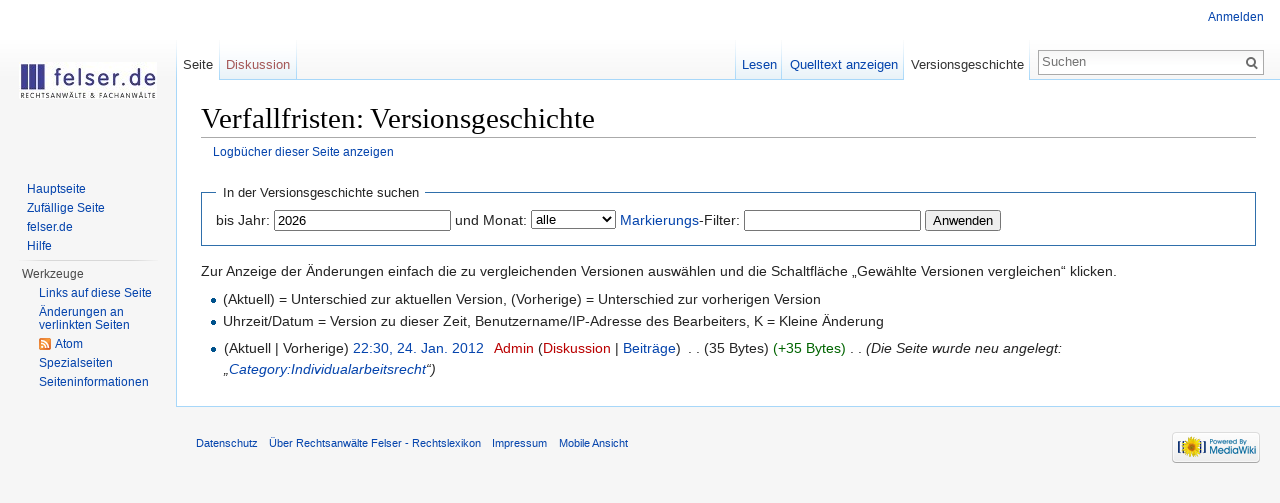

--- FILE ---
content_type: text/html; charset=UTF-8
request_url: http://www.felser.de/rechtslexikon/index.php?title=Verfallfristen&action=history
body_size: 5599
content:
<!DOCTYPE html>
<html lang="de" dir="ltr" class="client-nojs">
<head>
<meta charset="UTF-8" />
<title>Verfallfristen: Versionsgeschichte – Rechtsanwälte Felser - Rechtslexikon</title>
<meta name="generator" content="MediaWiki 1.24.2" />
<meta name="robots" content="noindex,nofollow" />
<link rel="shortcut icon" href="/favicon.ico" />
<link rel="search" type="application/opensearchdescription+xml" href="/rechtslexikon/opensearch_desc.php" title="Rechtsanwälte Felser - Rechtslexikon (de)" />
<link rel="EditURI" type="application/rsd+xml" href="http://www.felser.de/rechtslexikon/api.php?action=rsd" />
<link rel="alternate" hreflang="x-default" href="/rechtslexikon/Verfallfristen" />
<link rel="alternate" type="application/atom+xml" title="Atom-Feed für „Verfallfristen“" href="/rechtslexikon/index.php?title=Verfallfristen&amp;feed=atom&amp;action=history" />
<link rel="alternate" type="application/atom+xml" title="Atom-Feed für „Rechtsanwälte Felser - Rechtslexikon“" href="/rechtslexikon/index.php?title=Spezial:Letzte_%C3%84nderungen&amp;feed=atom" />
<link rel="stylesheet" href="http://www.felser.de/rechtslexikon/load.php?debug=false&amp;lang=de&amp;modules=mediawiki.legacy.commonPrint%2Cshared%7Cmediawiki.skinning.interface%7Cmediawiki.ui.button%7Cskins.vector.styles&amp;only=styles&amp;skin=vector&amp;*" />
<meta name="ResourceLoaderDynamicStyles" content="" />
<style>a:lang(ar),a:lang(kk-arab),a:lang(mzn),a:lang(ps),a:lang(ur){text-decoration:none}
/* cache key: DB1017891-wiki_:resourceloader:filter:minify-css:7:a9b4173ea1afb3d54c512d9060d72292 */</style>
<script src="http://www.felser.de/rechtslexikon/load.php?debug=false&amp;lang=de&amp;modules=startup&amp;only=scripts&amp;skin=vector&amp;*"></script>
<script>if(window.mw){
mw.config.set({"wgCanonicalNamespace":"","wgCanonicalSpecialPageName":false,"wgNamespaceNumber":0,"wgPageName":"Verfallfristen","wgTitle":"Verfallfristen","wgCurRevisionId":171,"wgRevisionId":0,"wgArticleId":149,"wgIsArticle":false,"wgIsRedirect":false,"wgAction":"history","wgUserName":null,"wgUserGroups":["*"],"wgCategories":[],"wgBreakFrames":false,"wgPageContentLanguage":"de","wgPageContentModel":"wikitext","wgSeparatorTransformTable":[",\t.",".\t,"],"wgDigitTransformTable":["",""],"wgDefaultDateFormat":"dmy","wgMonthNames":["","Januar","Februar","März","April","Mai","Juni","Juli","August","September","Oktober","November","Dezember"],"wgMonthNamesShort":["","Jan.","Feb.","Mär.","Apr.","Mai","Jun.","Jul.","Aug.","Sep.","Okt.","Nov.","Dez."],"wgRelevantPageName":"Verfallfristen","wgIsProbablyEditable":false,"wgRestrictionEdit":[],"wgRestrictionMove":[],"wgWikiEditorEnabledModules":{"toolbar":true,"dialogs":true,"hidesig":true,"preview":true,"previewDialog":false,"publish":true}});
}</script><script>if(window.mw){
mw.loader.implement("user.options",function($,jQuery){mw.user.options.set({"ccmeonemails":0,"cols":80,"date":"default","diffonly":0,"disablemail":0,"editfont":"default","editondblclick":0,"editsectiononrightclick":0,"enotifminoredits":0,"enotifrevealaddr":0,"enotifusertalkpages":1,"enotifwatchlistpages":1,"extendwatchlist":0,"fancysig":0,"forceeditsummary":0,"gender":"unknown","hideminor":0,"hidepatrolled":0,"imagesize":2,"math":1,"minordefault":0,"newpageshidepatrolled":0,"nickname":"","norollbackdiff":0,"numberheadings":0,"previewonfirst":0,"previewontop":1,"rcdays":7,"rclimit":50,"rows":25,"showhiddencats":0,"shownumberswatching":1,"showtoolbar":1,"skin":"vector","stubthreshold":0,"thumbsize":5,"underline":2,"uselivepreview":0,"usenewrc":0,"watchcreations":1,"watchdefault":1,"watchdeletion":0,"watchlistdays":3,"watchlisthideanons":0,"watchlisthidebots":0,"watchlisthideliu":0,"watchlisthideminor":0,"watchlisthideown":0,"watchlisthidepatrolled":0,"watchmoves":0,"watchrollback":0,
"wllimit":250,"useeditwarning":1,"prefershttps":1,"usebetatoolbar":1,"usebetatoolbar-cgd":1,"wikieditor-preview":1,"wikieditor-publish":1,"language":"de","variant-gan":"gan","variant-iu":"iu","variant-kk":"kk","variant-ku":"ku","variant-shi":"shi","variant-sr":"sr","variant-tg":"tg","variant-uz":"uz","variant-zh":"zh","searchNs0":true,"searchNs1":false,"searchNs2":false,"searchNs3":false,"searchNs4":false,"searchNs5":false,"searchNs6":false,"searchNs7":false,"searchNs8":false,"searchNs9":false,"searchNs10":false,"searchNs11":false,"searchNs12":false,"searchNs13":false,"searchNs14":false,"searchNs15":false,"searchNs100":false,"searchNs101":false,"searchNs274":false,"searchNs275":false,"variant":"de"});},{},{});mw.loader.implement("user.tokens",function($,jQuery){mw.user.tokens.set({"editToken":"+\\","patrolToken":"+\\","watchToken":"+\\"});},{},{});
/* cache key: DB1017891-wiki_:resourceloader:filter:minify-js:7:3f0ee70bf7486bdbc00c74ebaca5a79a */
}</script>
<script>if(window.mw){
mw.loader.load(["mediawiki.page.startup","mediawiki.legacy.wikibits","mediawiki.legacy.ajax","skins.vector.js"]);
}</script>
<link rel="stylesheet" type="text/css" href="/rechtslexikon/extensions/TwitterFBLike/TwitterFBLike.css"/>
<!--[if lt IE 7]><style type="text/css">body{behavior:url("/rechtslexikon/skins/Vector/csshover.min.htc")}</style><![endif]-->
</head>
<body class="mediawiki ltr sitedir-ltr capitalize-all-nouns ns-0 ns-subject page-Verfallfristen skin-vector action-history vector-animateLayout">
		<div id="mw-page-base" class="noprint"></div>
		<div id="mw-head-base" class="noprint"></div>
		<div id="content" class="mw-body" role="main">
			<a id="top"></a>

						<h1 id="firstHeading" class="firstHeading" lang="de"><span dir="auto">Verfallfristen: Versionsgeschichte</span></h1>
						<div id="bodyContent" class="mw-body-content">
								<div id="contentSub"><a href="/rechtslexikon/index.php?title=Spezial:Logbuch&amp;page=Verfallfristen" title="Spezial:Logbuch">Logbücher dieser Seite anzeigen</a></div>
												<div id="jump-to-nav" class="mw-jump">
					Wechseln zu:					<a href="#mw-navigation">Navigation</a>, 					<a href="#p-search">Suche</a>
				</div>
				<div id="mw-content-text"><form action="/rechtslexikon/index.php" method="get" id="mw-history-searchform"><fieldset id="mw-history-search">
<legend>In der Versionsgeschichte suchen</legend>
<input type="hidden" value="Verfallfristen" name="title" />
<input type="hidden" value="history" name="action" />
<label for="year">bis Jahr:</label> <input id="year" maxlength="4" size="7" type="number" value="2026" name="year" class="mw-ui-input" /> <label for="month">und Monat:</label> <select id="month" name="month" class="mw-month-selector"><option value="-1">alle</option>
<option value="1">Januar</option>
<option value="2">Februar</option>
<option value="3">März</option>
<option value="4">April</option>
<option value="5">Mai</option>
<option value="6">Juni</option>
<option value="7">Juli</option>
<option value="8">August</option>
<option value="9">September</option>
<option value="10">Oktober</option>
<option value="11">November</option>
<option value="12">Dezember</option></select>&#160;<label for="tagfilter"><a href="/rechtslexikon/Spezial:Markierungen" title="Spezial:Markierungen">Markierungs</a>-Filter:</label>&#160;<input name="tagfilter" size="20" value="" class="mw-tagfilter-input mw-ui-input" id="tagfilter" />&#160;<input type="submit" value="Anwenden" />
</fieldset></form><div class="mw-history-legend">
<p>Zur Anzeige der Änderungen einfach die zu vergleichenden Versionen auswählen und die Schaltfläche „Gewählte Versionen vergleichen“ klicken.<br />
</p>
<ul><li> (Aktuell) = Unterschied zur aktuellen Version, (Vorherige) = Unterschied zur vorherigen Version</li>
<li> Uhrzeit/Datum = Version zu dieser Zeit, Benutzername/IP-Adresse des Bearbeiters, K = Kleine Änderung</li></ul>
</div>
<form action="/rechtslexikon/index.php" id="mw-history-compare">
<input type="hidden" value="Verfallfristen" name="title" />
<input type="hidden" value="historysubmit" name="action" />
<div>
</div><ul id="pagehistory">
<li><span class="mw-history-histlinks">(Aktuell | Vorherige)</span> <a href="/rechtslexikon/index.php?title=Verfallfristen&amp;oldid=171" title="Verfallfristen" class="mw-changeslist-date">22:30, 24. Jan. 2012</a>‎ <span class='history-user'><a href="/rechtslexikon/index.php?title=Benutzer:Admin&amp;action=edit&amp;redlink=1" class="new mw-userlink" title="Benutzer:Admin (Seite nicht vorhanden)">Admin</a>  <span class="mw-usertoollinks">(<a href="/rechtslexikon/index.php?title=Benutzer_Diskussion:Admin&amp;action=edit&amp;redlink=1" class="new" title="Benutzer Diskussion:Admin (Seite nicht vorhanden)">Diskussion</a> | <a href="/rechtslexikon/Spezial:Beitr%C3%A4ge/Admin" title="Spezial:Beiträge/Admin">Beiträge</a>)</span></span>‎ <span class="mw-changeslist-separator">. .</span> <span class="history-size">(35 Bytes)</span> <span dir="ltr" class="mw-plusminus-pos" title="35 Bytes nach der Änderung">(+35 Bytes)</span>‎ <span class="mw-changeslist-separator">. .</span>  <span class="comment">(Die Seite wurde neu angelegt: „<a href="/rechtslexikon/Kategorie:Individualarbeitsrecht" title="Kategorie:Individualarbeitsrecht">Category:Individualarbeitsrecht</a>“)</span></li>
</ul>
</form></div>									<div class="printfooter">
						Von „<a dir="ltr" href="http://www.felser.de/rechtslexikon/Verfallfristen">http://www.felser.de/rechtslexikon/Verfallfristen</a>“					</div>
													<div id='catlinks' class='catlinks catlinks-allhidden'></div>												<div class="visualClear"></div>
							</div>
		</div>
		<div id="mw-navigation">
			<h2>Navigationsmenü</h2>

			<div id="mw-head">
									<div id="p-personal" role="navigation" class="" aria-labelledby="p-personal-label">
						<h3 id="p-personal-label">Meine Werkzeuge</h3>
						<ul>
							<li id="pt-login"><a href="/rechtslexikon/index.php?title=Spezial:Anmelden&amp;returnto=Verfallfristen&amp;returntoquery=action%3Dhistory" title="Sich anzumelden wird zwar gerne gesehen, ist aber keine Pflicht. [o]" accesskey="o">Anmelden</a></li>						</ul>
					</div>
									<div id="left-navigation">
										<div id="p-namespaces" role="navigation" class="vectorTabs" aria-labelledby="p-namespaces-label">
						<h3 id="p-namespaces-label">Namensräume</h3>
						<ul>
															<li  id="ca-nstab-main" class="selected"><span><a href="/rechtslexikon/Verfallfristen"  title="Seiteninhalt anzeigen [c]" accesskey="c">Seite</a></span></li>
															<li  id="ca-talk" class="new"><span><a href="/rechtslexikon/index.php?title=Diskussion:Verfallfristen&amp;action=edit&amp;redlink=1"  title="Diskussion zum Seiteninhalt [t]" accesskey="t">Diskussion</a></span></li>
													</ul>
					</div>
										<div id="p-variants" role="navigation" class="vectorMenu emptyPortlet" aria-labelledby="p-variants-label">
												<h3 id="p-variants-label"><span>Varianten</span><a href="#"></a></h3>

						<div class="menu">
							<ul>
															</ul>
						</div>
					</div>
									</div>
				<div id="right-navigation">
										<div id="p-views" role="navigation" class="vectorTabs" aria-labelledby="p-views-label">
						<h3 id="p-views-label">Ansichten</h3>
						<ul>
															<li id="ca-view"><span><a href="/rechtslexikon/Verfallfristen" >Lesen</a></span></li>
															<li id="ca-viewsource"><span><a href="/rechtslexikon/index.php?title=Verfallfristen&amp;action=edit"  title="Diese Seite ist geschützt. Ihr Quelltext kann dennoch angesehen und kopiert werden. [e]" accesskey="e">Quelltext anzeigen</a></span></li>
															<li id="ca-history" class="collapsible selected"><span><a href="/rechtslexikon/index.php?title=Verfallfristen&amp;action=history"  title="Frühere Versionen dieser Seite [h]" accesskey="h">Versionsgeschichte</a></span></li>
													</ul>
					</div>
										<div id="p-cactions" role="navigation" class="vectorMenu emptyPortlet" aria-labelledby="p-cactions-label">
						<h3 id="p-cactions-label"><span>Mehr</span><a href="#"></a></h3>

						<div class="menu">
							<ul>
															</ul>
						</div>
					</div>
										<div id="p-search" role="search">
						<h3>
							<label for="searchInput">Suche</label>
						</h3>

						<form action="/rechtslexikon/index.php" id="searchform">
														<div id="simpleSearch">
															<input type="search" name="search" placeholder="Suchen" title="Rechtsanwälte Felser - Rechtslexikon durchsuchen [f]" accesskey="f" id="searchInput" /><input type="hidden" value="Spezial:Suche" name="title" /><input type="submit" name="fulltext" value="Suchen" title="Suche nach Seiten, die diesen Text enthalten" id="mw-searchButton" class="searchButton mw-fallbackSearchButton" /><input type="submit" name="go" value="Seite" title="Gehe direkt zu der Seite, die exakt dem eingegebenen Namen entspricht." id="searchButton" class="searchButton" />								</div>
						</form>
					</div>
									</div>
			</div>
			<div id="mw-panel">
				<div id="p-logo" role="banner"><a style="background-image: url(/rechtslexikon/images/logo.jpg);" href="/rechtslexikon/Hauptseite"  title="Hauptseite"></a></div>
						<div class="portal" role="navigation" id='p-navigation' aria-labelledby='p-navigation-label'>
			<h3 id='p-navigation-label'>Navigation</h3>

			<div class="body">
									<ul>
													<li id="n-mainpage-description"><a href="/rechtslexikon/Hauptseite" title="Hauptseite besuchen [z]" accesskey="z">Hauptseite</a></li>
													<li id="n-randompage"><a href="/rechtslexikon/Spezial:Zuf%C3%A4llige_Seite" title="Zufällige Seite aufrufen [x]" accesskey="x">Zufällige Seite</a></li>
													<li id="n-felser.de"><a href="http://www.felser.de" rel="nofollow">felser.de</a></li>
													<li id="n-help"><a href="https://www.mediawiki.org/wiki/Special:MyLanguage/Help:Contents" title="Hilfeseite anzeigen">Hilfe</a></li>
											</ul>
							</div>
		</div>
			<div class="portal" role="navigation" id='p-tb' aria-labelledby='p-tb-label'>
			<h3 id='p-tb-label'>Werkzeuge</h3>

			<div class="body">
									<ul>
													<li id="t-whatlinkshere"><a href="/rechtslexikon/Spezial:Linkliste/Verfallfristen" title="Liste aller Seiten, die hierher verlinken [j]" accesskey="j">Links auf diese Seite</a></li>
													<li id="t-recentchangeslinked"><a href="/rechtslexikon/Spezial:%C3%84nderungen_an_verlinkten_Seiten/Verfallfristen" title="Letzte Änderungen an Seiten, die von hier verlinkt sind [k]" accesskey="k">Änderungen an verlinkten Seiten</a></li>
													<li id="feedlinks"><a href="/rechtslexikon/index.php?title=Verfallfristen&amp;feed=atom&amp;action=history" id="feed-atom" rel="alternate" type="application/atom+xml" class="feedlink" title="Atom-Feed dieser Seite">Atom</a></li>
													<li id="t-specialpages"><a href="/rechtslexikon/Spezial:Spezialseiten" title="Liste aller Spezialseiten [q]" accesskey="q">Spezialseiten</a></li>
													<li id="t-info"><a href="/rechtslexikon/index.php?title=Verfallfristen&amp;action=info">Seiteninformationen</a></li>
											</ul>
							</div>
		</div>
				</div>
		</div>
		<div id="footer" role="contentinfo">
							<ul id="footer-places">
											<li id="footer-places-privacy"><a href="/rechtslexikon/Rechtslexikon:Datenschutz" title="Rechtslexikon:Datenschutz">Datenschutz</a></li>
											<li id="footer-places-about"><a href="/rechtslexikon/Rechtslexikon:%C3%9Cber_Rechtsanw%C3%A4lte_Felser_-_Rechtslexikon" title="Rechtslexikon:Über Rechtsanwälte Felser - Rechtslexikon">Über Rechtsanwälte Felser - Rechtslexikon</a></li>
											<li id="footer-places-disclaimer"><a href="/rechtslexikon/Rechtslexikon:Impressum" title="Rechtslexikon:Impressum">Impressum</a></li>
											<li id="footer-places-mobileview"><a href="http://www.felser.de/rechtslexikon/index.php?title=Verfallfristen&amp;action=history&amp;mobileaction=toggle_view_mobile" class="noprint stopMobileRedirectToggle">Mobile Ansicht</a></li>
									</ul>
										<ul id="footer-icons" class="noprint">
											<li id="footer-poweredbyico">
															<a href="//www.mediawiki.org/"><img src="/rechtslexikon/resources/assets/poweredby_mediawiki_88x31.png" alt="Powered by MediaWiki" width="88" height="31" /></a>
													</li>
									</ul>
						<div style="clear:both"></div>
		</div>
		<script>/*<![CDATA[*/window.jQuery && jQuery.ready();/*]]>*/</script><script>if(window.mw){
mw.loader.state({"site":"ready","user":"ready","user.groups":"ready"});
}</script>
<script>if(window.mw){
mw.loader.load(["mediawiki.action.history","mediawiki.user","mediawiki.hidpi","mediawiki.page.ready","mediawiki.searchSuggest"],null,true);
}</script>
<script>
  (function(i,s,o,g,r,a,m){i['GoogleAnalyticsObject']=r;i[r]=i[r]||function(){
  (i[r].q=i[r].q||[]).push(arguments)},i[r].l=1*new Date();a=s.createElement(o),
  m=s.getElementsByTagName(o)[0];a.async=1;a.src=g;m.parentNode.insertBefore(a,m)
  })(window,document,'script','//www.google-analytics.com/analytics.js','ga');

  ga('create', 'UA-3256315-5', 'auto');
  ga('send', 'pageview');

</script>
<script type="text/javascript" src="https://analytics.example.com/tracking.js"></script>
<script>if(window.mw){
mw.config.set({"wgBackendResponseTime":350});
}</script>
	</body>
</html>
	

--- FILE ---
content_type: text/css
request_url: http://www.felser.de/rechtslexikon/extensions/TwitterFBLike/TwitterFBLike.css
body_size: 32581
content:



<!DOCTYPE html>
<html>
  <head prefix="og: http://ogp.me/ns# fb: http://ogp.me/ns/fb# githubog: http://ogp.me/ns/fb/githubog#">
    <meta charset='utf-8'>
    <meta http-equiv="X-UA-Compatible" content="IE=edge">
        <title>TwitterFBLike/TwitterFBLike.css at master · bcoughlan/TwitterFBLike · GitHub</title>
    <link rel="search" type="application/opensearchdescription+xml" href="/opensearch.xml" title="GitHub" />
    <link rel="fluid-icon" href="https://github.com/fluidicon.png" title="GitHub" />
    <link rel="shortcut icon" href="/favicon.ico" type="image/x-icon" />

    
    

    <meta content="authenticity_token" name="csrf-param" />
<meta content="mNiST41a83GyNlK6f5Aq/zliChQ8fdNNM8yLtdBSsuM=" name="csrf-token" />

    <link href="https://a248.e.akamai.net/assets.github.com/stylesheets/bundles/github-b3d0d84e896ef3f19b013fe1da756d1b4a434d6d.css" media="screen" rel="stylesheet" type="text/css" />
    <link href="https://a248.e.akamai.net/assets.github.com/stylesheets/bundles/github2-5ab64ac97650d8573ae90dab55d0169f7850d0f9.css" media="screen" rel="stylesheet" type="text/css" />
    

    <script src="https://a248.e.akamai.net/assets.github.com/javascripts/bundles/frameworks-7b5694dece50ddf8456fccf7884bd83581722a3f.js" type="text/javascript"></script>
    
    <script defer="defer" src="https://a248.e.akamai.net/assets.github.com/javascripts/bundles/github-e0b7629034ec62a218899391ac4006727a25ea6c.js" type="text/javascript"></script>
    

      <link rel='permalink' href='/bcoughlan/TwitterFBLike/blob/02dc8b528a9a8fd1621036480e4d2913f3ffdaff/TwitterFBLike.css'>
    <meta property="og:title" content="TwitterFBLike"/>
    <meta property="og:type" content="githubog:gitrepository"/>
    <meta property="og:url" content="https://github.com/bcoughlan/TwitterFBLike"/>
    <meta property="og:image" content="https://a248.e.akamai.net/assets.github.com/images/gravatars/gravatar-140.png?1329275859"/>
    <meta property="og:site_name" content="GitHub"/>
    <meta property="og:description" content="TwitterFBLike - Mediawiki template that inserts Twitter and Facebook &quot;Like&quot; buttons on a page"/>

    <meta name="description" content="TwitterFBLike - Mediawiki template that inserts Twitter and Facebook &quot;Like&quot; buttons on a page" />
  <link href="https://github.com/bcoughlan/TwitterFBLike/commits/master.atom" rel="alternate" title="Recent Commits to TwitterFBLike:master" type="application/atom+xml" />

  </head>


  <body class="logged_out page-blob windows vis-public env-production " data-blob-contribs-enabled="yes">
    <div id="wrapper">

    
    
    

      <div id="header" class="true clearfix">
        <div class="container clearfix">
          <a class="site-logo" href="https://github.com">
            <!--[if IE]>
            <img alt="GitHub" class="github-logo" src="https://a248.e.akamai.net/assets.github.com/images/modules/header/logov7.png?1323882717" />
            <img alt="GitHub" class="github-logo-hover" src="https://a248.e.akamai.net/assets.github.com/images/modules/header/logov7-hover.png?1324325376" />
            <![endif]-->
            <img alt="GitHub" class="github-logo-4x" height="30" src="https://a248.e.akamai.net/assets.github.com/images/modules/header/logov7@4x.png?1323882717" />
            <img alt="GitHub" class="github-logo-4x-hover" height="30" src="https://a248.e.akamai.net/assets.github.com/images/modules/header/logov7@4x-hover.png?1324325376" />
          </a>

                  <!--
      make sure to use fully qualified URLs here since this nav
      is used on error pages on other domains
    -->
    <ul class="top-nav logged_out">
        <li class="pricing"><a href="https://github.com/plans">Signup and Pricing</a></li>
        <li class="explore"><a href="https://github.com/explore">Explore GitHub</a></li>
      <li class="features"><a href="https://github.com/features">Features</a></li>
        <li class="blog"><a href="https://github.com/blog">Blog</a></li>
      <li class="login"><a href="https://github.com/login?return_to=%2Fbcoughlan%2FTwitterFBLike%2Fblob%2Fmaster%2FTwitterFBLike.css">Login</a></li>
    </ul>



          
        </div>
      </div>

      

            <div class="site hfeed" itemscope itemtype="http://schema.org/WebPage">
      <div class="container hentry">
        <div class="pagehead repohead instapaper_ignore readability-menu">
        <div class="title-actions-bar">
          



              <ul class="pagehead-actions">


          <li><a href="/login?return_to=%2Fbcoughlan%2FTwitterFBLike" class="minibutton btn-watch watch-button entice tooltipped leftwards" rel="nofollow" title="You must be logged in to use this feature"><span><span class="icon"></span>Watch</span></a></li>
          <li><a href="/login?return_to=%2Fbcoughlan%2FTwitterFBLike" class="minibutton btn-fork fork-button entice tooltipped leftwards" rel="nofollow" title="You must be logged in to use this feature"><span><span class="icon"></span>Fork</span></a></li>


      <li class="repostats">
        <ul class="repo-stats">
          <li class="watchers ">
            <a href="/bcoughlan/TwitterFBLike/watchers" title="Watchers" class="tooltipped downwards">
              3
            </a>
          </li>
          <li class="forks">
            <a href="/bcoughlan/TwitterFBLike/network" title="Forks" class="tooltipped downwards">
              3
            </a>
          </li>
        </ul>
      </li>
    </ul>

          <h1 itemscope itemtype="http://data-vocabulary.org/Breadcrumb" class="entry-title">
            <span class="mini-icon public-repo"></span>
            <span class="author vcard">
<a href="/bcoughlan" class="url fn" itemprop="url" rel="author">              <span itemprop="title">bcoughlan</span>
              </a></span> /
            <strong><a href="/bcoughlan/TwitterFBLike" class="js-current-repository">TwitterFBLike</a></strong>
          </h1>
        </div>

          

  <ul class="tabs">
    <li><a href="/bcoughlan/TwitterFBLike" class="selected" highlight="repo_sourcerepo_downloadsrepo_commitsrepo_tagsrepo_branches">Code</a></li>
    <li><a href="/bcoughlan/TwitterFBLike/network" highlight="repo_network">Network</a>
    <li><a href="/bcoughlan/TwitterFBLike/pulls" highlight="repo_pulls">Pull Requests <span class='counter'>0</span></a></li>

      <li><a href="/bcoughlan/TwitterFBLike/issues" highlight="repo_issues">Issues <span class='counter'>1</span></a></li>


    <li><a href="/bcoughlan/TwitterFBLike/graphs" highlight="repo_graphsrepo_contributors">Graphs</a></li>

  </ul>
 
<div class="frame frame-center tree-finder" style="display:none"
      data-tree-list-url="/bcoughlan/TwitterFBLike/tree-list/02dc8b528a9a8fd1621036480e4d2913f3ffdaff"
      data-blob-url-prefix="/bcoughlan/TwitterFBLike/blob/02dc8b528a9a8fd1621036480e4d2913f3ffdaff"
    >

  <div class="breadcrumb">
    <span class="bold"><a href="/bcoughlan/TwitterFBLike">TwitterFBLike</a></span> /
    <input class="tree-finder-input js-navigation-enable" type="text" name="query" autocomplete="off" spellcheck="false">
  </div>

    <div class="octotip">
      <p>
        <a href="/bcoughlan/TwitterFBLike/dismiss-tree-finder-help" class="dismiss js-dismiss-tree-list-help" title="Hide this notice forever" rel="nofollow">Dismiss</a>
        <span class="bold">Octotip:</span> You've activated the <em>file finder</em>
        by pressing <span class="kbd">t</span> Start typing to filter the
        file list. Use <span class="kbd badmono">↑</span> and
        <span class="kbd badmono">↓</span> to navigate,
        <span class="kbd">enter</span> to view files.
      </p>
    </div>

  <table class="tree-browser" cellpadding="0" cellspacing="0">
    <tr class="js-header"><th>&nbsp;</th><th>name</th></tr>
    <tr class="js-no-results no-results" style="display: none">
      <th colspan="2">No matching files</th>
    </tr>
    <tbody class="js-results-list js-navigation-container">
    </tbody>
  </table>
</div>

<div id="jump-to-line" style="display:none">
  <h2>Jump to Line</h2>
  <form accept-charset="UTF-8">
    <input name="utf8" type="hidden" value="&#x2713;" />
    <input class="textfield" type="text">
    <div class="full-button">
      <button type="submit" class="classy">
        <span>Go</span>
      </button>
    </div>
  </form>
</div>


<div class="subnav-bar">

  <ul class="actions subnav">
    <li><a href="/bcoughlan/TwitterFBLike/tags" class="blank" highlight="repo_tags">Tags <span class="counter">0</span></a></li>
    <li><a href="/bcoughlan/TwitterFBLike/downloads" class="" highlight="repo_downloads">Downloads <span class="counter">2</span></a></li>
    
  </ul>

  <ul class="scope">
    <li class="switcher">

      <div class="context-menu-container js-menu-container js-context-menu">
        <a href="#"
           class="minibutton bigger switcher js-menu-target js-commitish-button btn-branch repo-tree"
           data-master-branch="master"
           data-ref="master">
          <span><span class="icon"></span><i>branch:</i> master</span>
        </a>

        <div class="context-pane commitish-context js-menu-content">
          <a href="javascript:;" class="close js-menu-close"></a>
          <div class="context-title">Switch Branches/Tags</div>
          <div class="context-body pane-selector commitish-selector js-navigation-container">
            <div class="filterbar">
              <input type="text" id="context-commitish-filter-field" class="js-navigation-enable" placeholder="Filter branches/tags" data-filterable />

              <ul class="tabs">
                <li><a href="#" data-filter="branches" class="selected">Branches</a></li>
                <li><a href="#" data-filter="tags">Tags</a></li>
              </ul>
            </div>

            <div class="js-filter-tab js-filter-branches" data-filterable-for="context-commitish-filter-field">
              <div class="no-results js-not-filterable">Nothing to show</div>
                <div class="commitish-item branch-commitish selector-item js-navigation-item js-navigation-target">
                  <h4>
                      <a href="/bcoughlan/TwitterFBLike/blob/master/TwitterFBLike.css" class="js-navigation-open" data-name="master" rel="nofollow">master</a>
                  </h4>
                </div>
            </div>

            <div class="js-filter-tab js-filter-tags" style="display:none" data-filterable-for="context-commitish-filter-field">
              <div class="no-results js-not-filterable">Nothing to show</div>
            </div>
          </div>
        </div><!-- /.commitish-context-context -->
      </div>

    </li>
  </ul>

  <ul class="subnav with-scope">

    <li><a href="/bcoughlan/TwitterFBLike" class="selected" highlight="repo_source">Files</a></li>
    <li><a href="/bcoughlan/TwitterFBLike/commits/master" highlight="repo_commits">Commits</a></li>
    <li><a href="/bcoughlan/TwitterFBLike/branches" class="" highlight="repo_branches" rel="nofollow">Branches <span class="counter">1</span></a></li>
  </ul>

</div>

  
  
  


          

        </div><!-- /.repohead -->

        





<!-- block_view_fragment_key: views7/v8/blob:v21:3deb1a8c1a6e8ddedbdf3fde1e454e6c -->
  <div id="slider">

    <div class="breadcrumb" data-path="TwitterFBLike.css/">
      <b itemscope="" itemtype="http://data-vocabulary.org/Breadcrumb"><a href="/bcoughlan/TwitterFBLike/tree/02dc8b528a9a8fd1621036480e4d2913f3ffdaff" class="js-rewrite-sha" itemprop="url"><span itemprop="title">TwitterFBLike</span></a></b> / <strong class="final-path">TwitterFBLike.css</strong> <span class="js-clippy mini-icon clippy " data-clipboard-text="TwitterFBLike.css" data-copied-hint="copied!" data-copy-hint="copy to clipboard"></span>
    </div>


      <div class="commit file-history-tease" data-path="TwitterFBLike.css/">
        <img class="main-avatar" height="24" src="https://secure.gravatar.com/avatar/b2788674742d1684b4d2aa479109e7d1?s=140&amp;d=https://a248.e.akamai.net/assets.github.com%2Fimages%2Fgravatars%2Fgravatar-140.png" width="24" />
        <span class="author"><a href="/bcoughlan">bcoughlan</a></span>
        <time class="js-relative-date" datetime="2012-03-17T09:45:46-07:00" title="2012-03-17 09:45:46">March 17, 2012</time>
        <div class="commit-title">
            <a href="/bcoughlan/TwitterFBLike/commit/02dc8b528a9a8fd1621036480e4d2913f3ffdaff" class="message">Tidying code and cosmetic CSS changes.</a>
        </div>

        <div class="participation">
          <p class="quickstat"><a href="#blob_contributors_box" rel="facebox"><strong>2</strong> contributors</a></p>
              <a class="avatar tooltipped downwards" title="bcoughlan" href="/bcoughlan/TwitterFBLike/commits/master/TwitterFBLike.css?author=bcoughlan"><img height="20" src="https://secure.gravatar.com/avatar/b2788674742d1684b4d2aa479109e7d1?s=140&amp;d=https://a248.e.akamai.net/assets.github.com%2Fimages%2Fgravatars%2Fgravatar-140.png" width="20" /></a>
    <a class="avatar tooltipped downwards" title="invalid-email-address" href="/bcoughlan/TwitterFBLike/commits/master/TwitterFBLike.css?author=invalid-email-address"><img height="20" src="https://secure.gravatar.com/avatar/ce30ff98042f5e49ecdb62caa21ab7e2?s=140&amp;d=https://a248.e.akamai.net/assets.github.com%2Fimages%2Fgravatars%2Fgravatar-140.png" width="20" /></a>


        </div>
        <div id="blob_contributors_box" style="display:none">
          <h2>Users on GitHub who have contributed to this file</h2>
          <ul class="facebox-user-list">
            <li>
              <img height="24" src="https://secure.gravatar.com/avatar/b2788674742d1684b4d2aa479109e7d1?s=140&amp;d=https://a248.e.akamai.net/assets.github.com%2Fimages%2Fgravatars%2Fgravatar-140.png" width="24" />
              <a href="/bcoughlan">bcoughlan</a>
            </li>
            <li>
              <img height="24" src="https://secure.gravatar.com/avatar/ce30ff98042f5e49ecdb62caa21ab7e2?s=140&amp;d=https://a248.e.akamai.net/assets.github.com%2Fimages%2Fgravatars%2Fgravatar-140.png" width="24" />
              <a href="/invalid-email-address">invalid-email-address</a>
            </li>
          </ul>
        </div>
      </div>

    <div class="frames">
      <div class="frame frame-center" data-path="TwitterFBLike.css/" data-permalink-url="/bcoughlan/TwitterFBLike/blob/02dc8b528a9a8fd1621036480e4d2913f3ffdaff/TwitterFBLike.css" data-title="TwitterFBLike/TwitterFBLike.css at master · bcoughlan/TwitterFBLike · GitHub" data-type="blob">

        <div id="files" class="bubble">
          <div class="file">
            <div class="meta">
              <div class="info">
                <span class="icon"><b class="mini-icon text-file"></b></span>
                <span class="mode" title="File Mode">100644</span>
                  <span>16 lines (14 sloc)</span>
                <span>0.266 kb</span>
              </div>
              <ul class="button-group actions">
                  <li>
                    <a class="grouped-button file-edit-link minibutton bigger lighter js-rewrite-sha" href="/bcoughlan/TwitterFBLike/edit/02dc8b528a9a8fd1621036480e4d2913f3ffdaff/TwitterFBLike.css" data-method="post" rel="nofollow"><span>Edit this file</span></a>
                  </li>

                <li>
                  <a href="/bcoughlan/TwitterFBLike/raw/master/TwitterFBLike.css" class="minibutton btn-raw grouped-button bigger lighter" id="raw-url"><span><span class="icon"></span>Raw</span></a>
                </li>
                  <li>
                    <a href="/bcoughlan/TwitterFBLike/blame/master/TwitterFBLike.css" class="minibutton btn-blame grouped-button bigger lighter"><span><span class="icon"></span>Blame</span></a>
                  </li>
                <li>
                  <a href="/bcoughlan/TwitterFBLike/commits/master/TwitterFBLike.css" class="minibutton btn-history grouped-button bigger lighter" rel="nofollow"><span><span class="icon"></span>History</span></a>
                </li>
              </ul>
            </div>
              <div class="data type-css">
      <table cellpadding="0" cellspacing="0" class="lines">
        <tr>
          <td>
            <pre class="line_numbers"><span id="L1" rel="#L1">1</span>
<span id="L2" rel="#L2">2</span>
<span id="L3" rel="#L3">3</span>
<span id="L4" rel="#L4">4</span>
<span id="L5" rel="#L5">5</span>
<span id="L6" rel="#L6">6</span>
<span id="L7" rel="#L7">7</span>
<span id="L8" rel="#L8">8</span>
<span id="L9" rel="#L9">9</span>
<span id="L10" rel="#L10">10</span>
<span id="L11" rel="#L11">11</span>
<span id="L12" rel="#L12">12</span>
<span id="L13" rel="#L13">13</span>
<span id="L14" rel="#L14">14</span>
<span id="L15" rel="#L15">15</span>
<span id="L16" rel="#L16">16</span>
</pre>
          </td>
          <td width="100%">
                <div class="highlight"><pre><div class='line' id='LC1'><span class="c">/* Hack to change the width of the Twitter one */</span>	</div><div class='line' id='LC2'><span class="nc">.twitter-count-horizontal</span> <span class="p">{</span></div><div class='line' id='LC3'>	<span class="k">width</span><span class="o">:</span> <span class="m">90px</span> <span class="cp">!important</span><span class="p">;</span></div><div class='line' id='LC4'>	<span class="k">height</span><span class="o">:</span> <span class="m">23px</span> <span class="cp">!important</span><span class="p">;</span></div><div class='line' id='LC5'><span class="p">}</span></div><div class='line' id='LC6'><br/></div><div class='line' id='LC7'><span class="nc">.twitter-count-vertical</span> <span class="p">{</span></div><div class='line' id='LC8'>	<span class="k">height</span><span class="o">:</span> <span class="m">67px</span> <span class="cp">!important</span><span class="p">;</span></div><div class='line' id='LC9'><span class="p">}</span></div><div class='line' id='LC10'><br/></div><div class='line' id='LC11'><span class="nc">.fb-like</span> <span class="p">{</span></div><div class='line' id='LC12'>	<span class="k">position</span><span class="o">:</span> <span class="k">relative</span><span class="p">;</span></div><div class='line' id='LC13'>	<span class="k">top</span><span class="o">:</span> <span class="m">-2px</span><span class="p">;</span></div><div class='line' id='LC14'>	<span class="k">border</span><span class="o">:</span><span class="k">none</span><span class="p">;</span></div><div class='line' id='LC15'>	<span class="k">overflow</span><span class="o">:</span><span class="k">hidden</span><span class="p">;</span> </div><div class='line' id='LC16'><span class="p">}</span></div></pre></div>
          </td>
        </tr>
      </table>
  </div>

          </div>
        </div>
      </div>
    </div>

  </div>

<div class="frame frame-loading large-loading-area" style="display:none;" data-tree-list-url="/bcoughlan/TwitterFBLike/tree-list/02dc8b528a9a8fd1621036480e4d2913f3ffdaff" data-blob-url-prefix="/bcoughlan/TwitterFBLike/blob/02dc8b528a9a8fd1621036480e4d2913f3ffdaff">
  <img src="https://a248.e.akamai.net/assets.github.com/images/spinners/octocat-spinner-64.gif?1329872007" height="64" width="64">
</div>

      </div>
      <div class="context-overlay"></div>
    </div>

      <div id="footer-push"></div><!-- hack for sticky footer -->
    </div><!-- end of wrapper - hack for sticky footer -->

      <!-- footer -->
      <div id="footer" >
        
  <div class="upper_footer">
     <div class="container clearfix">

       <!--[if IE]><h4 id="blacktocat_ie">GitHub Links</h4><![endif]-->
       <![if !IE]><h4 id="blacktocat">GitHub Links</h4><![endif]>

       <ul class="footer_nav">
         <h4>GitHub</h4>
         <li><a href="https://github.com/about">About</a></li>
         <li><a href="https://github.com/blog">Blog</a></li>
         <li><a href="https://github.com/features">Features</a></li>
         <li><a href="https://github.com/contact">Contact &amp; Support</a></li>
         <li><a href="https://github.com/training">Training</a></li>
         <li><a href="http://enterprise.github.com/">GitHub Enterprise</a></li>
         <li><a href="http://status.github.com/">Site Status</a></li>
       </ul>

       <ul class="footer_nav">
         <h4>Tools</h4>
         <li><a href="http://get.gaug.es/">Gauges: Analyze web traffic</a></li>
         <li><a href="http://speakerdeck.com">Speaker Deck: Presentations</a></li>
         <li><a href="https://gist.github.com">Gist: Code snippets</a></li>
         <li><a href="http://mac.github.com/">GitHub for Mac</a></li>
         <li><a href="http://mobile.github.com/">Issues for iPhone</a></li>
         <li><a href="http://jobs.github.com/">Job Board</a></li>
       </ul>

       <ul class="footer_nav">
         <h4>Extras</h4>
         <li><a href="http://shop.github.com/">GitHub Shop</a></li>
         <li><a href="http://octodex.github.com/">The Octodex</a></li>
       </ul>

       <ul class="footer_nav">
         <h4>Documentation</h4>
         <li><a href="http://help.github.com/">GitHub Help</a></li>
         <li><a href="http://developer.github.com/">Developer API</a></li>
         <li><a href="http://github.github.com/github-flavored-markdown/">GitHub Flavored Markdown</a></li>
         <li><a href="http://pages.github.com/">GitHub Pages</a></li>
       </ul>

     </div><!-- /.site -->
  </div><!-- /.upper_footer -->

<div class="lower_footer">
  <div class="container clearfix">
    <!--[if IE]><div id="legal_ie"><![endif]-->
    <![if !IE]><div id="legal"><![endif]>
      <ul>
          <li><a href="https://github.com/site/terms">Terms of Service</a></li>
          <li><a href="https://github.com/site/privacy">Privacy</a></li>
          <li><a href="https://github.com/security">Security</a></li>
      </ul>

      <p>&copy; 2012 <span title="0.06822s from fe11.rs.github.com">GitHub</span> Inc. All rights reserved.</p>
    </div><!-- /#legal or /#legal_ie-->

      <div class="sponsor">
        <a href="http://www.rackspace.com" class="logo">
          <img alt="Dedicated Server" height="36" src="https://a248.e.akamai.net/assets.github.com/images/modules/footer/rackspaces_logo.png?1329521039" width="38" />
        </a>
        Powered by the <a href="http://www.rackspace.com ">Dedicated
        Servers</a> and<br/> <a href="http://www.rackspacecloud.com">Cloud
        Computing</a> of Rackspace Hosting<span>&reg;</span>
      </div>
  </div><!-- /.site -->
</div><!-- /.lower_footer -->

      </div><!-- /#footer -->

    

<div id="keyboard_shortcuts_pane" class="instapaper_ignore readability-extra" style="display:none">
  <h2>Keyboard Shortcuts <small><a href="#" class="js-see-all-keyboard-shortcuts">(see all)</a></small></h2>

  <div class="columns threecols">
    <div class="column first">
      <h3>Site wide shortcuts</h3>
      <dl class="keyboard-mappings">
        <dt>s</dt>
        <dd>Focus site search</dd>
      </dl>
      <dl class="keyboard-mappings">
        <dt>?</dt>
        <dd>Bring up this help dialog</dd>
      </dl>
    </div><!-- /.column.first -->

    <div class="column middle" style='display:none'>
      <h3>Commit list</h3>
      <dl class="keyboard-mappings">
        <dt>j</dt>
        <dd>Move selection down</dd>
      </dl>
      <dl class="keyboard-mappings">
        <dt>k</dt>
        <dd>Move selection up</dd>
      </dl>
      <dl class="keyboard-mappings">
        <dt>c <em>or</em> o <em>or</em> enter</dt>
        <dd>Open commit</dd>
      </dl>
      <dl class="keyboard-mappings">
        <dt>y</dt>
        <dd>Expand URL to its canonical form</dd>
      </dl>
    </div><!-- /.column.first -->

    <div class="column last" style='display:none'>
      <h3>Pull request list</h3>
      <dl class="keyboard-mappings">
        <dt>j</dt>
        <dd>Move selection down</dd>
      </dl>
      <dl class="keyboard-mappings">
        <dt>k</dt>
        <dd>Move selection up</dd>
      </dl>
      <dl class="keyboard-mappings">
        <dt>o <em>or</em> enter</dt>
        <dd>Open issue</dd>
      </dl>
      <dl class="keyboard-mappings">
        <dt><span class="platform-mac">⌘</span><span class="platform-other">ctrl</span> <em>+</em> enter</dt>
        <dd>Submit comment</dd>
      </dl>
    </div><!-- /.columns.last -->

  </div><!-- /.columns.equacols -->

  <div style='display:none'>
    <div class="rule"></div>

    <h3>Issues</h3>

    <div class="columns threecols">
      <div class="column first">
        <dl class="keyboard-mappings">
          <dt>j</dt>
          <dd>Move selection down</dd>
        </dl>
        <dl class="keyboard-mappings">
          <dt>k</dt>
          <dd>Move selection up</dd>
        </dl>
        <dl class="keyboard-mappings">
          <dt>x</dt>
          <dd>Toggle selection</dd>
        </dl>
        <dl class="keyboard-mappings">
          <dt>o <em>or</em> enter</dt>
          <dd>Open issue</dd>
        </dl>
        <dl class="keyboard-mappings">
          <dt><span class="platform-mac">⌘</span><span class="platform-other">ctrl</span> <em>+</em> enter</dt>
          <dd>Submit comment</dd>
        </dl>
      </div><!-- /.column.first -->
      <div class="column last">
        <dl class="keyboard-mappings">
          <dt>c</dt>
          <dd>Create issue</dd>
        </dl>
        <dl class="keyboard-mappings">
          <dt>l</dt>
          <dd>Create label</dd>
        </dl>
        <dl class="keyboard-mappings">
          <dt>i</dt>
          <dd>Back to inbox</dd>
        </dl>
        <dl class="keyboard-mappings">
          <dt>u</dt>
          <dd>Back to issues</dd>
        </dl>
        <dl class="keyboard-mappings">
          <dt>/</dt>
          <dd>Focus issues search</dd>
        </dl>
      </div>
    </div>
  </div>

  <div style='display:none'>
    <div class="rule"></div>

    <h3>Issues Dashboard</h3>

    <div class="columns threecols">
      <div class="column first">
        <dl class="keyboard-mappings">
          <dt>j</dt>
          <dd>Move selection down</dd>
        </dl>
        <dl class="keyboard-mappings">
          <dt>k</dt>
          <dd>Move selection up</dd>
        </dl>
        <dl class="keyboard-mappings">
          <dt>o <em>or</em> enter</dt>
          <dd>Open issue</dd>
        </dl>
      </div><!-- /.column.first -->
    </div>
  </div>

  <div style='display:none'>
    <div class="rule"></div>

    <h3>Network Graph</h3>
    <div class="columns equacols">
      <div class="column first">
        <dl class="keyboard-mappings">
          <dt><span class="badmono">←</span> <em>or</em> h</dt>
          <dd>Scroll left</dd>
        </dl>
        <dl class="keyboard-mappings">
          <dt><span class="badmono">→</span> <em>or</em> l</dt>
          <dd>Scroll right</dd>
        </dl>
        <dl class="keyboard-mappings">
          <dt><span class="badmono">↑</span> <em>or</em> k</dt>
          <dd>Scroll up</dd>
        </dl>
        <dl class="keyboard-mappings">
          <dt><span class="badmono">↓</span> <em>or</em> j</dt>
          <dd>Scroll down</dd>
        </dl>
        <dl class="keyboard-mappings">
          <dt>t</dt>
          <dd>Toggle visibility of head labels</dd>
        </dl>
      </div><!-- /.column.first -->
      <div class="column last">
        <dl class="keyboard-mappings">
          <dt>shift <span class="badmono">←</span> <em>or</em> shift h</dt>
          <dd>Scroll all the way left</dd>
        </dl>
        <dl class="keyboard-mappings">
          <dt>shift <span class="badmono">→</span> <em>or</em> shift l</dt>
          <dd>Scroll all the way right</dd>
        </dl>
        <dl class="keyboard-mappings">
          <dt>shift <span class="badmono">↑</span> <em>or</em> shift k</dt>
          <dd>Scroll all the way up</dd>
        </dl>
        <dl class="keyboard-mappings">
          <dt>shift <span class="badmono">↓</span> <em>or</em> shift j</dt>
          <dd>Scroll all the way down</dd>
        </dl>
      </div><!-- /.column.last -->
    </div>
  </div>

  <div >
    <div class="rule"></div>
    <div class="columns threecols">
      <div class="column first" >
        <h3>Source Code Browsing</h3>
        <dl class="keyboard-mappings">
          <dt>t</dt>
          <dd>Activates the file finder</dd>
        </dl>
        <dl class="keyboard-mappings">
          <dt>l</dt>
          <dd>Jump to line</dd>
        </dl>
        <dl class="keyboard-mappings">
          <dt>w</dt>
          <dd>Switch branch/tag</dd>
        </dl>
        <dl class="keyboard-mappings">
          <dt>y</dt>
          <dd>Expand URL to its canonical form</dd>
        </dl>
      </div>
    </div>
  </div>

  <div style='display:none'>
    <div class="rule"></div>
    <div class="columns threecols">
      <div class="column first">
        <h3>Browsing Commits</h3>
        <dl class="keyboard-mappings">
          <dt><span class="platform-mac">⌘</span><span class="platform-other">ctrl</span> <em>+</em> enter</dt>
          <dd>Submit comment</dd>
        </dl>
        <dl class="keyboard-mappings">
          <dt>escape</dt>
          <dd>Close form</dd>
        </dl>
        <dl class="keyboard-mappings">
          <dt>p</dt>
          <dd>Parent commit</dd>
        </dl>
        <dl class="keyboard-mappings">
          <dt>o</dt>
          <dd>Other parent commit</dd>
        </dl>
      </div>
    </div>
  </div>
</div>

    <div id="markdown-help" class="instapaper_ignore readability-extra">
  <h2>Markdown Cheat Sheet</h2>

  <div class="cheatsheet-content">

  <div class="mod">
    <div class="col">
      <h3>Format Text</h3>
      <p>Headers</p>
      <pre>
# This is an &lt;h1&gt; tag
## This is an &lt;h2&gt; tag
###### This is an &lt;h6&gt; tag</pre>
     <p>Text styles</p>
     <pre>
*This text will be italic*
_This will also be italic_
**This text will be bold**
__This will also be bold__

*You **can** combine them*
</pre>
    </div>
    <div class="col">
      <h3>Lists</h3>
      <p>Unordered</p>
      <pre>
* Item 1
* Item 2
  * Item 2a
  * Item 2b</pre>
     <p>Ordered</p>
     <pre>
1. Item 1
2. Item 2
3. Item 3
   * Item 3a
   * Item 3b</pre>
    </div>
    <div class="col">
      <h3>Miscellaneous</h3>
      <p>Images</p>
      <pre>
![GitHub Logo](/images/logo.png)
Format: ![Alt Text](url)
</pre>
     <p>Links</p>
     <pre>
http://github.com - automatic!
[GitHub](http://github.com)</pre>
<p>Blockquotes</p>
     <pre>
As Kanye West said:

> We're living the future so
> the present is our past.
</pre>
    </div>
  </div>
  <div class="rule"></div>

  <h3>Code Examples in Markdown</h3>
  <div class="col">
      <p>Syntax highlighting with <a href="http://github.github.com/github-flavored-markdown/" title="GitHub Flavored Markdown" target="_blank">GFM</a></p>
      <pre>
```javascript
function fancyAlert(arg) {
  if(arg) {
    $.facebox({div:'#foo'})
  }
}
```</pre>
    </div>
    <div class="col">
      <p>Or, indent your code 4 spaces</p>
      <pre>
Here is a Python code example
without syntax highlighting:

    def foo:
      if not bar:
        return true</pre>
    </div>
    <div class="col">
      <p>Inline code for comments</p>
      <pre>
I think you should use an
`&lt;addr&gt;` element here instead.</pre>
    </div>
  </div>

  </div>
</div>


    <div class="ajax-error-message">
      <p><span class="icon"></span> Something went wrong with that request. Please try again. <a href="javascript:;" class="ajax-error-dismiss">Dismiss</a></p>
    </div>

    <div id="logo-popup">
      <h2>Looking for the GitHub logo?</h2>
      <ul>
        <li>
          <h4>GitHub Logo</h4>
          <a href="http://github-media-downloads.s3.amazonaws.com/GitHub_Logos.zip"><img alt="Github_logo" src="https://a248.e.akamai.net/assets.github.com/images/modules/about_page/github_logo.png?1315928456" /></a>
          <a href="http://github-media-downloads.s3.amazonaws.com/GitHub_Logos.zip" class="minibutton btn-download download"><span><span class="icon"></span>Download</span></a>
        </li>
        <li>
          <h4>The Octocat</h4>
          <a href="http://github-media-downloads.s3.amazonaws.com/Octocats.zip"><img alt="Octocat" src="https://a248.e.akamai.net/assets.github.com/images/modules/about_page/octocat.png?1315928456" /></a>
          <a href="http://github-media-downloads.s3.amazonaws.com/Octocats.zip" class="minibutton btn-download download"><span><span class="icon"></span>Download</span></a>
        </li>
      </ul>
    </div>

    
    
    
    <span id='server_response_time' data-time='0.07046' data-host='fe11'></span>
  </body>
</html>



--- FILE ---
content_type: text/javascript; charset=utf-8
request_url: http://www.felser.de/rechtslexikon/load.php?debug=false&lang=de&modules=startup&only=scripts&skin=vector&*
body_size: 4821
content:
var mediaWikiLoadStart=(new Date()).getTime();function isCompatible(ua){if(ua===undefined){ua=navigator.userAgent;}return!((ua.indexOf('MSIE')!==-1&&parseFloat(ua.split('MSIE')[1])<8)||(ua.indexOf('Firefox/')!==-1&&parseFloat(ua.split('Firefox/')[1])<3)||(ua.indexOf('Opera/')!==-1&&(ua.indexOf('Version/')===-1?parseFloat(ua.split('Opera/')[1])<10:parseFloat(ua.split('Version/')[1])<12))||(ua.indexOf('Opera ')!==-1&&parseFloat(ua.split(' Opera ')[1])<10)||ua.match(/BlackBerry[^\/]*\/[1-5]\./)||ua.match(/webOS\/1\.[0-4]/)||ua.match(/PlayStation/i)||ua.match(/SymbianOS|Series60/)||ua.match(/NetFront/)||ua.match(/Opera Mini/)||ua.match(/S40OviBrowser/)||(ua.match(/Glass/)&&ua.match(/Android/)));}var startUp=function(){mw.config=new mw.Map(true);mw.loader.addSource({"local":"/rechtslexikon/load.php"});mw.loader.register([["site","1582632355",[],"site"],["noscript","1582632355",[],"noscript"],["filepage","1582632355"],["user.groups","1582632355",[],"user"],["user","1582632355",[],"user"],[
"user.cssprefs","1582632355",["mediawiki.user"],"private"],["user.options","1582632355",[],"private"],["user.tokens","1582632355",[],"private"],["mediawiki.language.data","1582632355",["mediawiki.language.init"]],["mediawiki.skinning.elements","1632637978"],["mediawiki.skinning.content","1632637978"],["mediawiki.skinning.interface","1632637978"],["mediawiki.skinning.content.parsoid","1632646715"],["mediawiki.skinning.content.externallinks","1632637978"],["jquery.accessKeyLabel","1764593290",["jquery.client","jquery.mwExtension"]],["jquery.appear","1632637978"],["jquery.arrowSteps","1632637978"],["jquery.async","1632637978"],["jquery.autoEllipsis","1632637978",["jquery.highlightText"]],["jquery.badge","1632637978",["mediawiki.language"]],["jquery.byteLength","1632637978"],["jquery.byteLimit","1632637978",["jquery.byteLength"]],["jquery.checkboxShiftClick","1632637978"],["jquery.chosen","1632637978"],["jquery.client","1632637978"],["jquery.color","1632637978",["jquery.colorUtil"]],[
"jquery.colorUtil","1632637978"],["jquery.confirmable","1632637978",["mediawiki.jqueryMsg"]],["jquery.cookie","1632637978"],["jquery.expandableField","1632637978"],["jquery.farbtastic","1632637978",["jquery.colorUtil"]],["jquery.footHovzer","1632637978"],["jquery.form","1632637978"],["jquery.fullscreen","1632637978"],["jquery.getAttrs","1632637978"],["jquery.hidpi","1632637978"],["jquery.highlightText","1632637978",["jquery.mwExtension"]],["jquery.hoverIntent","1632637978"],["jquery.json","1632637978"],["jquery.localize","1632637978"],["jquery.makeCollapsible","1764593291"],["jquery.mockjax","1632637978"],["jquery.mw-jump","1632637978"],["jquery.mwExtension","1632637978"],["jquery.placeholder","1632637978"],["jquery.qunit","1632637978"],["jquery.qunit.completenessTest","1632637978",["jquery.qunit"]],["jquery.spinner","1632637978"],["jquery.jStorage","1632637978",["json"]],["jquery.suggestions","1632637978",["jquery.highlightText"]],["jquery.tabIndex","1632637978"],["jquery.tablesorter"
,"1632637978",["jquery.mwExtension","mediawiki.language.months"]],["jquery.textSelection","1632637978",["jquery.client"]],["jquery.throttle-debounce","1632637978"],["jquery.validate","1632637978"],["jquery.xmldom","1632637978"],["jquery.tipsy","1632637978"],["jquery.ui.core","1632637978",[],"jquery.ui"],["jquery.ui.accordion","1632637978",["jquery.ui.core","jquery.ui.widget"],"jquery.ui"],["jquery.ui.autocomplete","1632637978",["jquery.ui.menu"],"jquery.ui"],["jquery.ui.button","1632637978",["jquery.ui.core","jquery.ui.widget"],"jquery.ui"],["jquery.ui.datepicker","1632637978",["jquery.ui.core"],"jquery.ui"],["jquery.ui.dialog","1632637978",["jquery.ui.button","jquery.ui.draggable","jquery.ui.position","jquery.ui.resizable"],"jquery.ui"],["jquery.ui.draggable","1632637978",["jquery.ui.core","jquery.ui.mouse"],"jquery.ui"],["jquery.ui.droppable","1632637978",["jquery.ui.draggable"],"jquery.ui"],["jquery.ui.menu","1632637978",["jquery.ui.core","jquery.ui.position","jquery.ui.widget"],
"jquery.ui"],["jquery.ui.mouse","1632637978",["jquery.ui.widget"],"jquery.ui"],["jquery.ui.position","1632637978",[],"jquery.ui"],["jquery.ui.progressbar","1632637978",["jquery.ui.core","jquery.ui.widget"],"jquery.ui"],["jquery.ui.resizable","1632637978",["jquery.ui.core","jquery.ui.mouse"],"jquery.ui"],["jquery.ui.selectable","1632637978",["jquery.ui.core","jquery.ui.mouse"],"jquery.ui"],["jquery.ui.slider","1632637978",["jquery.ui.core","jquery.ui.mouse"],"jquery.ui"],["jquery.ui.sortable","1632637978",["jquery.ui.core","jquery.ui.mouse"],"jquery.ui"],["jquery.ui.spinner","1632637978",["jquery.ui.button"],"jquery.ui"],["jquery.ui.tabs","1632637978",["jquery.ui.core","jquery.ui.widget"],"jquery.ui"],["jquery.ui.tooltip","1632637978",["jquery.ui.core","jquery.ui.position","jquery.ui.widget"],"jquery.ui"],["jquery.ui.widget","1632637978",[],"jquery.ui"],["jquery.effects.core","1632637978",[],"jquery.ui"],["jquery.effects.blind","1632637978",["jquery.effects.core"],"jquery.ui"],[
"jquery.effects.bounce","1632637978",["jquery.effects.core"],"jquery.ui"],["jquery.effects.clip","1632637978",["jquery.effects.core"],"jquery.ui"],["jquery.effects.drop","1632637978",["jquery.effects.core"],"jquery.ui"],["jquery.effects.explode","1632637978",["jquery.effects.core"],"jquery.ui"],["jquery.effects.fade","1632637978",["jquery.effects.core"],"jquery.ui"],["jquery.effects.fold","1632637978",["jquery.effects.core"],"jquery.ui"],["jquery.effects.highlight","1632637978",["jquery.effects.core"],"jquery.ui"],["jquery.effects.pulsate","1632637978",["jquery.effects.core"],"jquery.ui"],["jquery.effects.scale","1632637978",["jquery.effects.core"],"jquery.ui"],["jquery.effects.shake","1632637978",["jquery.effects.core"],"jquery.ui"],["jquery.effects.slide","1632637978",["jquery.effects.core"],"jquery.ui"],["jquery.effects.transfer","1632637978",["jquery.effects.core"],"jquery.ui"],["json","1632637978",[],null,"local",
"return!!(window.JSON\u0026\u0026JSON.stringify\u0026\u0026JSON.parse);"],["moment","1632637978"],["mediawiki.api","1632637978",["mediawiki.util"]],["mediawiki.api.category","1632637978",["mediawiki.Title","mediawiki.api"]],["mediawiki.api.edit","1632637978",["mediawiki.Title","mediawiki.api","user.tokens"]],["mediawiki.api.login","1632637978",["mediawiki.api"]],["mediawiki.api.parse","1632637978",["mediawiki.api"]],["mediawiki.api.watch","1632637978",["mediawiki.api","user.tokens"]],["mediawiki.content.json","1632637978"],["mediawiki.debug","1632637978",["jquery.footHovzer","jquery.tipsy"]],["mediawiki.debug.init","1632637978",["mediawiki.debug"]],["mediawiki.feedback","1632637978",["jquery.ui.dialog","mediawiki.api.edit","mediawiki.jqueryMsg"]],["mediawiki.hidpi","1632637978",["jquery.hidpi"],null,"local","return'srcset'in new Image();"],["mediawiki.hlist","1632637979",["jquery.client"]],["mediawiki.htmlform","1765097910",["jquery.mwExtension"]],["mediawiki.icon","1632637979"],[
"mediawiki.inspect","1632637979",["jquery.byteLength","json"]],["mediawiki.notification","1632637979",["mediawiki.page.startup"]],["mediawiki.notify","1632637979"],["mediawiki.pager.tablePager","1632637979"],["mediawiki.searchSuggest","1764593291",["jquery.placeholder","jquery.suggestions","mediawiki.api"]],["mediawiki.Title","1632637979",["jquery.byteLength","mediawiki.util"]],["mediawiki.toc","1764609122",["jquery.cookie"]],["mediawiki.Uri","1632637979",["mediawiki.util"]],["mediawiki.user","1632637979",["jquery.cookie","mediawiki.api","user.options","user.tokens"]],["mediawiki.util","1632637979",["jquery.accessKeyLabel","mediawiki.notify"]],["mediawiki.cookie","1632637979",["jquery.cookie"]],["mediawiki.action.edit","1632637979",["jquery.byteLimit","jquery.textSelection","mediawiki.action.edit.styles","mediawiki.action.edit.toolbar"]],["mediawiki.action.edit.styles","1632637979"],["mediawiki.action.edit.toolbar","1632637979"],["mediawiki.action.edit.collapsibleFooter","1632637979",[
"jquery.cookie","jquery.makeCollapsible","mediawiki.icon"]],["mediawiki.action.edit.preview","1632637979",["jquery.form","jquery.spinner","mediawiki.action.history.diff"]],["mediawiki.action.history","1632637979",[],"mediawiki.action.history"],["mediawiki.action.history.diff","1632637979",[],"mediawiki.action.history"],["mediawiki.action.view.dblClickEdit","1632637979",["mediawiki.page.startup"]],["mediawiki.action.view.metadata","1632637979"],["mediawiki.action.view.postEdit","1764593291",["mediawiki.cookie","mediawiki.jqueryMsg"]],["mediawiki.action.view.redirect","1632637979",["jquery.client"]],["mediawiki.action.view.redirectPage","1632637979"],["mediawiki.action.view.rightClickEdit","1632637979"],["mediawiki.action.edit.editWarning","1632637979",["jquery.textSelection","mediawiki.jqueryMsg"]],["mediawiki.language","1764593291",["mediawiki.cldr","mediawiki.language.data"]],["mediawiki.cldr","1632637979",["mediawiki.libs.pluralruleparser"]],["mediawiki.libs.pluralruleparser",
"1632637979"],["mediawiki.language.init","1632637979"],["mediawiki.jqueryMsg","1632637979",["mediawiki.language","mediawiki.util"]],["mediawiki.language.months","1632637979",["mediawiki.language"]],["mediawiki.language.names","1582632355",["mediawiki.language.init"]],["mediawiki.libs.jpegmeta","1632637979"],["mediawiki.page.gallery","1632637979"],["mediawiki.page.ready","1632637979",["jquery.accessKeyLabel","jquery.checkboxShiftClick","jquery.makeCollapsible","jquery.mw-jump","jquery.placeholder"]],["mediawiki.page.startup","1632637979",["mediawiki.util"]],["mediawiki.page.patrol.ajax","1632637979",["jquery.spinner","mediawiki.Title","mediawiki.api","mediawiki.page.startup","user.tokens"]],["mediawiki.page.watch.ajax","1632637979",["mediawiki.api.watch","mediawiki.page.startup"]],["mediawiki.page.image.pagination","1632637979",["jquery.spinner","mediawiki.Uri"]],["mediawiki.special","1632637979"],["mediawiki.special.block","1632637979",["mediawiki.util"]],[
"mediawiki.special.changeemail","1632637979",["mediawiki.util"]],["mediawiki.special.changeslist","1632637979"],["mediawiki.special.changeslist.legend","1632637979"],["mediawiki.special.changeslist.legend.js","1632637979",["jquery.cookie","jquery.makeCollapsible"]],["mediawiki.special.changeslist.enhanced","1632637979"],["mediawiki.special.import","1632637979"],["mediawiki.special.movePage","1632637979",["jquery.byteLimit"]],["mediawiki.special.pageLanguage","1632637979"],["mediawiki.special.pagesWithProp","1632637979"],["mediawiki.special.preferences","1632637979",["mediawiki.language"]],["mediawiki.special.recentchanges","1632637979",["mediawiki.special"]],["mediawiki.special.search","1632637979"],["mediawiki.special.undelete","1632637979"],["mediawiki.special.upload","1632637979",["jquery.spinner","mediawiki.Title","mediawiki.api","mediawiki.libs.jpegmeta"]],["mediawiki.special.userlogin.common.styles","1632637979"],["mediawiki.special.userlogin.signup.styles","1632637979"],[
"mediawiki.special.userlogin.login.styles","1632637979"],["mediawiki.special.userlogin.common.js","1764610357"],["mediawiki.special.userlogin.signup.js","1632637979",["jquery.throttle-debounce","mediawiki.api","mediawiki.jqueryMsg"]],["mediawiki.special.unwatchedPages","1632637979",["mediawiki.Title","mediawiki.api.watch"]],["mediawiki.special.javaScriptTest","1632637979",["mediawiki.Uri"]],["mediawiki.special.version","1632637979"],["mediawiki.legacy.config","1632637979"],["mediawiki.legacy.ajax","1632637979",["mediawiki.legacy.wikibits"]],["mediawiki.legacy.commonPrint","1632637979"],["mediawiki.legacy.protect","1632637979",["jquery.byteLimit"]],["mediawiki.legacy.shared","1632637979"],["mediawiki.legacy.oldshared","1632637979"],["mediawiki.legacy.wikibits","1632637979",["mediawiki.util"]],["mediawiki.ui","1632637979"],["mediawiki.ui.checkbox","1632637979"],["mediawiki.ui.anchor","1632637979"],["mediawiki.ui.button","1632637978"],["mediawiki.ui.input","1632637979"],["es5-shim",
"1632637979",[],null,"local","return(function(){'use strict';return!this\u0026\u0026!!Function.prototype.bind;}());"],["oojs","1632637979",["es5-shim","json"]],["oojs-ui","1632637979",["oojs"]],["skins.vector.styles","1632637979"],["skins.vector.js","1632637979",["jquery.tabIndex","jquery.throttle-debounce"]],["jquery.wikiEditor","1632637979",["jquery.textSelection"],"ext.wikiEditor"],["jquery.wikiEditor.dialogs","1632637979",["jquery.tabIndex","jquery.ui.dialog","jquery.wikiEditor.toolbar"],"ext.wikiEditor"],["jquery.wikiEditor.dialogs.config","1632637979",["jquery.suggestions","jquery.wikiEditor.dialogs","mediawiki.Title","mediawiki.jqueryMsg"],"ext.wikiEditor"],["jquery.wikiEditor.preview","1632637979",["jquery.wikiEditor"],"ext.wikiEditor"],["jquery.wikiEditor.previewDialog","1632637979",["jquery.wikiEditor.dialogs"],"ext.wikiEditor"],["jquery.wikiEditor.publish","1632637979",["jquery.wikiEditor.dialogs"],"ext.wikiEditor"],["jquery.wikiEditor.toolbar","1632637979",["jquery.async",
"jquery.cookie","jquery.wikiEditor","jquery.wikiEditor.toolbar.i18n"],"ext.wikiEditor"],["jquery.wikiEditor.toolbar.config","1632637979",["jquery.wikiEditor.toolbar"],"ext.wikiEditor"],["jquery.wikiEditor.toolbar.i18n","1582632355",[],"ext.wikiEditor"],["ext.wikiEditor","1632637979",["jquery.wikiEditor"],"ext.wikiEditor"],["ext.wikiEditor.dialogs","1632637979",["ext.wikiEditor.toolbar","jquery.wikiEditor.dialogs.config"],"ext.wikiEditor"],["ext.wikiEditor.preview","1632637979",["ext.wikiEditor","jquery.wikiEditor.preview"],"ext.wikiEditor"],["ext.wikiEditor.previewDialog","1632637979",["ext.wikiEditor","jquery.wikiEditor.previewDialog"],"ext.wikiEditor"],["ext.wikiEditor.publish","1632637979",["ext.wikiEditor","jquery.wikiEditor.publish"],"ext.wikiEditor"],["ext.wikiEditor.tests.toolbar","1632637979",["ext.wikiEditor.toolbar"],"ext.wikiEditor"],["ext.wikiEditor.toolbar","1632637979",["ext.wikiEditor","jquery.wikiEditor.toolbar.config"],"ext.wikiEditor"],["ext.wikiEditor.toolbar.styles"
,"1632637979",[],"ext.wikiEditor"],["ext.wikiEditor.toolbar.hideSig","1632637979",[],"ext.wikiEditor"],["ext.mantle","1632637979"],["ext.mantle.modules","1632637979",["ext.mantle"]],["ext.mantle.templates","1632637979",["ext.mantle"]],["ext.mantle.hogan","1632637979",["ext.mantle.templates"]],["ext.mantle.handlebars","1632637979",["ext.mantle.templates"]],["ext.mantle.oo","1632637979",["ext.mantle.modules","oojs"]],["ext.mantle.views","1632637979",["ext.mantle.oo","ext.mantle.templates"]],["mobile.templates","1632637979",["ext.mantle.hogan"]],["mobile.pagelist.styles","1632637978"],["mobile.pagelist.scripts","1632637979",["mobile.watchstar"]],["skins.minerva.tablet.styles","1632637978"],["mobile.toc","1764627467",["mobile.loggingSchemas","mobile.toggling"]],["tablet.scripts","1582632355",["mobile.toc"]],["skins.minerva.chrome.styles","1632637978"],["skins.minerva.content.styles","1632637978"],["skins.minerva.drawers.styles","1632637978"],["mobile.head","1764606869",["ext.mantle.oo",
"mediawiki.jqueryMsg","mobile.templates"]],["mobile.startup","1764627465",["ext.mantle.views","mobile.redlinks","mobile.user"]],["mobile.redlinks","1632637979",["mediawiki.user","mobile.head"]],["mobile.user","1632637979",["mediawiki.user","mobile.head"]],["mobile.editor","1632637979",["mobile.stable.common"]],["mobile.editor.api","1632637979",["mobile.stable"]],["mobile.editor.common","1632637979",["mobile.editor.api"]],["mobile.editor.ve","1632637979",["ext.visualEditor.mobileViewTarget","mobile.editor.common"]],["mobile.editor.overlay","1632637979",["mobile.editor.common"]],["mobile.uploads","1632637980",["mobile.editor.api"]],["mobile.beta.common","1582632355",["mobile.loggingSchemas","mobile.stable.common"]],["mobile.talk","1632637980",["mobile.beta.common","mobile.stable"]],["mobile.beta","1632637980",["mobile.beta.common","mobile.stable","mobile.wikigrok"]],["mobile.search","1764627465",["mobile.pagelist.scripts"]],["mobile.talk.common","1632637980",["mobile.talk"]],[
"mobile.ajaxpages","1632637980",["mobile.startup"]],["mobile.mediaViewer","1632637980",["mobile.overlays"]],["mobile.alpha","1632637980",["mobile.beta"]],["mobile.wikigrok","1632637980",["mobile.startup"]],["mobile.toast.styles","1632637980"],["mobile.stable.styles","1632637980"],["mobile.overlays","1764627465",["mobile.startup"]],["mobile.stable.common","1764627465",["mobile.overlays","mobile.toast.styles"]],["mobile.references","1632637980",["mobile.stable.common"]],["mobile.toggling","1632637980",["mobile.startup"]],["mobile.contentOverlays","1632637980",["mobile.overlays"]],["mobile.newusers","1764627465",["mobile.contentOverlays","mobile.editor","mobile.loggingSchemas"]],["mobile.watchstar","1764627465",["mobile.stable.common"]],["mobile.stable","1764627465",["mobile.loggingSchemas","mobile.pagelist.scripts","mobile.references","mobile.stable.styles"]],["mobile.languages","1764627465",["mobile.overlays"]],["mobile.issues","1764627465",["mobile.overlays"]],["mobile.nearby",
"1632637980",["mobile.loggingSchemas","mobile.pagelist.scripts","mobile.special.nearby.styles"]],["mobile.notifications","1632637980",["mediawiki.ui.anchor","mobile.overlays"]],["mobile.notifications.overlay","1632637980",["ext.echo.base","mobile.stable"]],["mobile.wikigrok.dialog.b","1632637980",["mediawiki.ui.checkbox","mobile.wikigrok.dialog"]],["mobile.wikigrok.dialog","1632637980",["mobile.alpha"]],["mobile.special.app.scripts","1632637980",["mobile.ajaxpages","mobile.search","mobile.stable.styles"]],["mobile.special.app.styles","1632637980"],["mobile.special.mobileoptions.scripts","1764654426",["mobile.startup"]],["mobile.special.nearby.styles","1632637980"],["mobile.special.nearby.scripts","1632637980",["mobile.nearby"]],["mobile.special.uploads.scripts","1632637980",["mobile.stable"]],["mobile.special.mobilediff.scripts","1632637980",["mobile.loggingSchemas","mobile.stable.common"]],["mobile.loggingSchemas","1632637980",["mobile.startup"]]]);mw.config.set({"wgLoadScript":
"/rechtslexikon/load.php","debug":false,"skin":"vector","stylepath":"/rechtslexikon/skins","wgUrlProtocols":"bitcoin\\:|ftp\\:\\/\\/|ftps\\:\\/\\/|geo\\:|git\\:\\/\\/|gopher\\:\\/\\/|http\\:\\/\\/|https\\:\\/\\/|irc\\:\\/\\/|ircs\\:\\/\\/|magnet\\:|mailto\\:|mms\\:\\/\\/|news\\:|nntp\\:\\/\\/|redis\\:\\/\\/|sftp\\:\\/\\/|sip\\:|sips\\:|sms\\:|ssh\\:\\/\\/|svn\\:\\/\\/|tel\\:|telnet\\:\\/\\/|urn\\:|worldwind\\:\\/\\/|xmpp\\:|\\/\\/","wgArticlePath":"/rechtslexikon/$1","wgScriptPath":"/rechtslexikon","wgScriptExtension":".php","wgScript":"/rechtslexikon/index.php","wgSearchType":null,"wgVariantArticlePath":false,"wgActionPaths":{},"wgServer":"http://www.felser.de","wgServerName":"www.felser.de","wgUserLanguage":"de","wgContentLanguage":"de","wgVersion":"1.24.2","wgEnableAPI":true,"wgEnableWriteAPI":true,"wgMainPageTitle":"Hauptseite","wgFormattedNamespaces":{"-2":"Medium","-1":"Spezial","0":"","1":"Diskussion","2":"Benutzer","3":"Benutzer Diskussion","4":"Rechtslexikon","5":
"Rechtslexikon Diskussion","6":"Datei","7":"Datei Diskussion","8":"MediaWiki","9":"MediaWiki Diskussion","10":"Vorlage","11":"Vorlage Diskussion","12":"Hilfe","13":"Hilfe Diskussion","14":"Kategorie","15":"Kategorie Diskussion","100":"Portal","101":"Portal talk","274":"Widget","275":"Widget Diskussion"},"wgNamespaceIds":{"medium":-2,"spezial":-1,"":0,"diskussion":1,"benutzer":2,"benutzer_diskussion":3,"rechtslexikon":4,"rechtslexikon_diskussion":5,"datei":6,"datei_diskussion":7,"mediawiki":8,"mediawiki_diskussion":9,"vorlage":10,"vorlage_diskussion":11,"hilfe":12,"hilfe_diskussion":13,"kategorie":14,"kategorie_diskussion":15,"portal":100,"portal_talk":101,"widget":274,"widget_diskussion":275,"bild":6,"bild_diskussion":7,"benutzerin":2,"benutzerin_diskussion":3,"image":6,"image_talk":7,"media":-2,"special":-1,"talk":1,"user":2,"user_talk":3,"project":4,"project_talk":5,"file":6,"file_talk":7,"mediawiki_talk":9,"template":10,"template_talk":11,"help":12,"help_talk":13,"category":14,
"category_talk":15,"widget_talk":275},"wgContentNamespaces":[0],"wgSiteName":"Rechtsanwälte Felser - Rechtslexikon","wgFileExtensions":["png","gif","jpg","jpeg"],"wgDBname":"DB1017891","wgFileCanRotate":true,"wgAvailableSkins":{"vector":"Vector","minerva":"Minerva","fallback":"Fallback"},"wgExtensionAssetsPath":"/rechtslexikon/extensions","wgCookiePrefix":"DB1017891_wiki_","wgCookieDomain":"","wgCookiePath":"/","wgCookieExpiration":15552000,"wgResourceLoaderMaxQueryLength":-1,"wgCaseSensitiveNamespaces":[],"wgLegalTitleChars":" %!\"$\u0026'()*,\\-./0-9:;=?@A-Z\\\\\\^_`a-z~+\\u0080-\\uFFFF","wgResourceLoaderStorageVersion":1,"wgResourceLoaderStorageEnabled":false,"wgWikiEditorMagicWords":{"redirect":"#WEITERLEITUNG","img_right":"rechts","img_left":"links","img_none":"ohne","img_center":"zentriert","img_thumbnail":"mini","img_framed":"gerahmt","img_frameless":"rahmenlos"},"wgMFNearbyEndpoint":"","wgMFContentNamespace":0,"wgMFEnableWikiGrok":false,"wgMFLicenseLink":"",
"wgMFUploadLicenseLink":""});};if(isCompatible()){document.write("\u003Cscript src=\"/rechtslexikon/load.php?debug=false\u0026amp;lang=de\u0026amp;modules=jquery%2Cmediawiki\u0026amp;only=scripts\u0026amp;skin=vector\u0026amp;version=20210926T063258Z\"\u003E\u003C/script\u003E");};
/* cache key: DB1017891-wiki_:resourceloader:filter:minify-js:7:80741e343336be44c92ac3a9d1cee24d */

--- FILE ---
content_type: text/plain
request_url: https://www.google-analytics.com/j/collect?v=1&_v=j102&a=491123588&t=pageview&_s=1&dl=http%3A%2F%2Fwww.felser.de%2Frechtslexikon%2Findex.php%3Ftitle%3DVerfallfristen%26action%3Dhistory&ul=en-us%40posix&dt=Verfallfristen%3A%20Versionsgeschichte%20%E2%80%93%20Rechtsanw%C3%A4lte%20Felser%20-%20Rechtslexikon&sr=1280x720&vp=1280x720&_u=IEBAAEABAAAAACAAI~&jid=829706363&gjid=518242917&cid=1163209738.1768718920&tid=UA-3256315-5&_gid=434710736.1768718920&_r=1&_slc=1&z=825288297
body_size: -284
content:
2,cG-S0P0QTH5TX